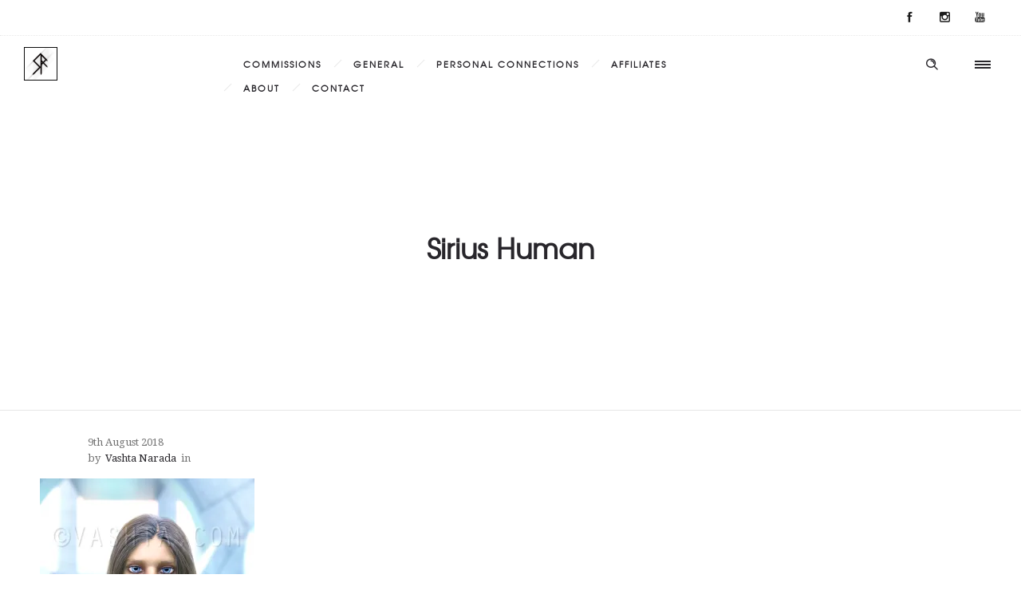

--- FILE ---
content_type: text/html; charset=UTF-8
request_url: https://www.vashta.com/wp-admin/admin-ajax.php
body_size: 38
content:
{"URL":"https:\/\/www.vashta.com\/my-product\/sirius-ambassador\/sirius-human\/","Facebook":0,"Google":0,"TOTAL":0}